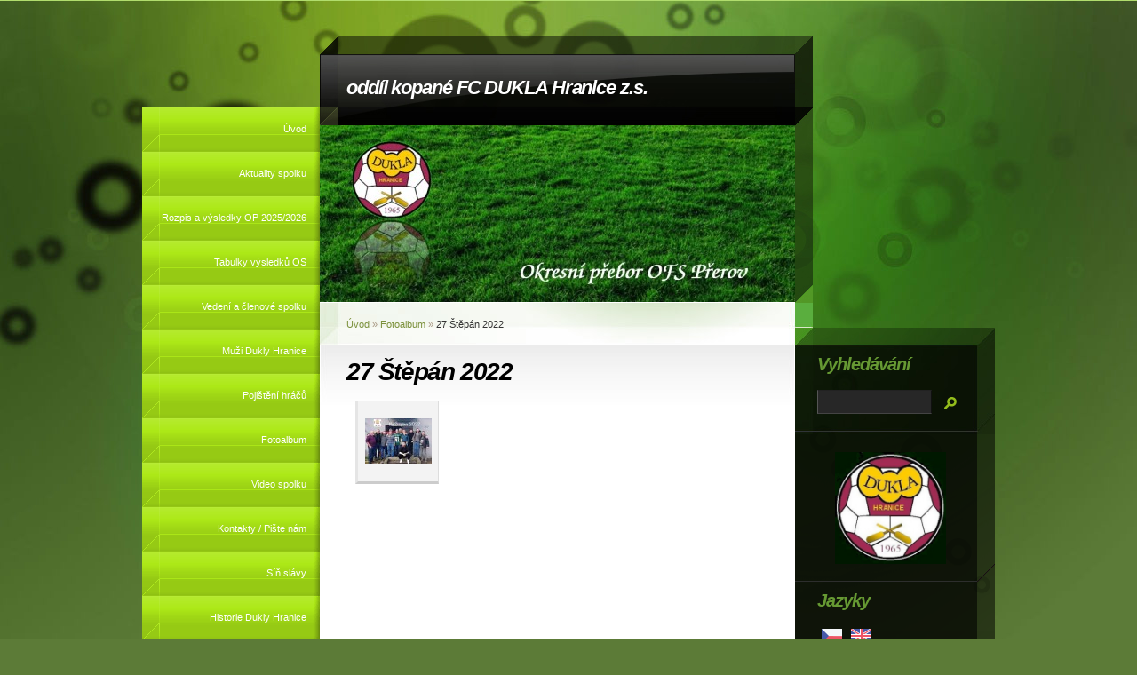

--- FILE ---
content_type: text/html; charset=UTF-8
request_url: https://www.dukla-hranice.cz/fotoalbum/27-stepan-2022/
body_size: 6372
content:
<?xml version="1.0" encoding="utf-8"?>
<!DOCTYPE html PUBLIC "-//W3C//DTD XHTML 1.0 Transitional//EN" "http://www.w3.org/TR/xhtml1/DTD/xhtml1-transitional.dtd">
<html lang="cs" xml:lang="cs" xmlns="http://www.w3.org/1999/xhtml" >

      <head>
<!-- Start of Smartsupp Live Chat script -->
<script type="text/javascript">
var _smartsupp = _smartsupp || {};
_smartsupp.key = ' 5066ebe6cde3adcf757127b5c442d5 4f94162acb';
window.smartsupp||(function(d) {
	var s,c,o=smartsupp=function(){ o._.push(arguments)};o._=[];
	s=d.getElementsByTagName(' script')[0];c=d.createElement( 'script');
	c.type='text/javascript';c. charset='utf-8';c.async=true;
	c.src='//www.smartsuppchat. com/loader.js?';s.parentNode. insertBefore(c,s);
})(document);
</script>
        <meta http-equiv="content-type" content="text/html; charset=utf-8" />
        <meta name="description" content="Oddíl kopané FC DUKLA Hranice z.s," />
        <meta name="keywords" content="Dukla,fotbal,kopaná,FC,Hranice,Hranice na Moravě,sport,sdružení,občanské sdružení,OFS Přerov" />
        <meta name="robots" content="all,follow" />
        <meta name="author" content="www.dukla-hranice.cz" />
        <link href="/rss/articles/data.xml" rel="alternate" type="application/rss+xml" title="Všechny příspěvky" /><link href="/rss/articles/photos.xml" rel="alternate" type="application/rss+xml" title="Fotografie" /><link href="/rss/articles/comments.xml" rel="alternate" type="application/rss+xml" title="Komentáře" />
        <title>
            oddíl kopané FC DUKLA Hranice z.s. - Fotoalbum - 27 Štěpán 2022
        </title>
        <link rel="stylesheet" href="https://s3a.estranky.cz/css/uig.css" type="text/css" />
               					<link rel="stylesheet" href="/style.1719244240.1.css" type="text/css" />
<link rel="stylesheet" href="//code.jquery.com/ui/1.12.1/themes/base/jquery-ui.css">
<script src="//code.jquery.com/jquery-1.12.4.js"></script>
<script src="//code.jquery.com/ui/1.12.1/jquery-ui.js"></script>
<script type="text/javascript" src="https://s3c.estranky.cz/js/ui.js?nc=1" id="index_script" ></script>
			<script type="text/javascript">
				dataLayer = [{
					'subscription': 'true',
				}];
			</script>
			
    </head>
    <body class="">
        <!-- Wrapping the whole page, may have fixed or fluid width -->
        <div id="whole-page">

            

            <!-- Because of the matter of accessibility (text browsers,
            voice readers) we include a link leading to the page content and
            navigation } you'll probably want to hide them using display: none
            in your stylesheet -->

            <a href="#articles" class="accessibility-links">Jdi na obsah</a>
            <a href="#navigation" class="accessibility-links">Jdi na menu</a>

            <!-- We'll fill the document using horizontal rules thus separating
            the logical chunks of the document apart -->
            <hr />

            

            <!-- block for skyscraper and rectangle  -->
            <div id="sky-scraper-block">
                
                
            </div>
            <!-- block for skyscraper and rectangle  -->

            <!-- Wrapping the document's visible part -->
            <div id="document">
                <div id="in-document">


                    <!-- body of the page -->
                    <div id="body">
                        <!-- header -->
<!-- Start of Smartsupp Live Chat script -->
<script type="text/javascript">
var _smartsupp = _smartsupp || {};
_smartsupp.key = ' 5066ebe6cde3adcf757127b5c442d5 4f94162acb';
window.smartsupp||(function(d) {
	var s,c,o=smartsupp=function(){ o._.push(arguments)};o._=[];
	s=d.getElementsByTagName(' script')[0];c=d.createElement( 'script');
	c.type='text/javascript';c. charset='utf-8';c.async=true;
	c.src='//www.smartsuppchat. com/loader.js?';s.parentNode. insertBefore(c,s);
})(document);
</script>
  <div id="header">
     <div class="inner_frame">
        <!-- This construction allows easy image replacement -->
        <h1 class="head-left">
  <a href="https://www.dukla-hranice.cz/" title="oddíl kopané FC DUKLA Hranice z.s." style="color: FFFFFF;">oddíl kopané FC DUKLA Hranice z.s.</a>
  <span title="oddíl kopané FC DUKLA Hranice z.s.">
  </span>
</h1>
        <div id="header-decoration" class="decoration">
        </div>
     </div>
  </div>
<!-- /header -->


                        <!-- Possible clearing elements (more through the document) -->
                        <div id="clear1" class="clear">
                            &nbsp;
                        </div>
                        <hr />


                        <div id="nav-column">
                            <!-- Such navigation allows both horizontal and vertical rendering -->
<div id="navigation">
    <div class="inner_frame">
        <h2>Menu
            <span id="nav-decoration" class="decoration"></span>
        </h2>
        <nav>
            <menu class="menu-type-onclick">
                <li class="">
  <a href="/">Úvod</a>
     
</li>
<li class="">
  <a href="/clanky/aktuality-spolku.html">Aktuality spolku</a>
     
</li>
<li class="">
  <a href="/clanky/rozpis-a-vysledky-op-2025-2026.html">Rozpis a výsledky OP 2025/2026</a>
     
</li>
<li class="">
  <a href="/clanky/tabulky-vysledku-os.html">Tabulky výsledků OS</a>
     
</li>
<li class="">
  <a href="/clanky/vedeni-a-clenove-spolku.html">Vedení a členové spolku</a>
     
</li>
<li class="">
  <a href="/clanky/muzi-dukly-hranice.html">Muži Dukly Hranice</a>
     
</li>
<li class="">
  <a href="/clanky/pojisteni-hracu.html">Pojištění hráčů</a>
     
</li>
<li class="">
  <a href="/fotoalbum/">Fotoalbum</a>
     
</li>
<li class="">
  <a href="/clanky/video-spolku.html">Video spolku</a>
     
</li>
<li class="">
  <a href="/clanky/kontakty---piste-nam.html">Kontakty / Pište nám</a>
     
</li>
<li class="">
  <a href="/clanky/sin-slavy.html">Síň slávy</a>
     
</li>
<li class="">
  <a href="/clanky/historie-dukly-hranice.html">Historie Dukly Hranice</a>
     
</li>
<li class="">
  <a href="/clanky/odkazy---ke-stazeni.html">Odkazy / ke stažení</a>
     
</li>
<li class="">
  <a href="/clanky/sponzori-spolku.html">Sponzoři spolku</a>
     
</li>

            </menu>
        </nav>
        <div id="clear6" class="clear">
          &nbsp;
        </div>
    </div>
</div>
<!-- menu ending -->

                        </div>

                        <!-- main page content -->
                        <div id="content">
                            <!-- Breadcrumb navigation -->
<div id="breadcrumb-nav">
  <a href="/">Úvod</a> &raquo; <a href="/fotoalbum/">Fotoalbum</a> &raquo; <span>27 Štěpán 2022</span>
</div>
<hr />

                            <div id="photo-album">
  <h2>27 Štěpán 2022</h2>

  
  
  

  <!-- Photos -->
  <div id="photos">
    
    <div class="photo-wrap">
  <div>
    <a href="/fotoalbum/27-stepan-2022/stepan-2022.html"  ax_title="štěpán 2022" ax_mwidth="460" ax_mheight="310" ax_rotation="0" ax_width="1324" ax_height="892" ax_comment="" ax_prevsrc="/img/mid/2928/stepan-2022.jpg" ax_smallsrc="/img/tiny/2928.jpg" ax_fullsrc="/img/original/2928/stepan-2022.jpg" ax_date="26. 12. 2022 15:11" ax_id="2928" id="photo_2928">
      <img src="/img/tiny/2928.jpg" alt="štěpán 2022" width="75" height="51" /></a>
    <br />
  </div>
</div>

    <div class="clear" id="clear_photos">&nbsp;</div>
  </div>
<!-- /Photos -->
  
  <div id="player"></div>
<script type="text/javascript">
  <!--
    var index_ax_texts = {
            loading: "nahrávám ...",
            previous: "předchozí",
            next: "následující",
            resizeEnlarge: "zvětšit",
            resizeReduce: "zmenšit",
            close: "zavřít",
            slideshow: "spustit slideshow",
            stop: "zastavit",
            preloading: "nahrávám další fotografii",
            preloaded: "další fotografie nahrána",
            panelInfo: "více informací",
            panelPin: "špendlík",
            panelPinTitleToPin: "přichytit panel",
            panelPinTitleToFree: "uvolnit panel",
            panelCrumbs: "Ve složce:",
            panelUrl: "URL fotky:",
            panelDate: "Fotografie nahrána:",
            panelRes: "Rozlišení fotografie:",
            panelToHelp: "nápověda",
            panelToInfo: "&laquo; zpět",
            panelHelpMouse: "Kolečko myši, &larr;, &rarr;",
            panelHelpMouseText: "- posouvá k předchozí nebo následující",
            panelHelpEsc: "Esc",
            panelHelpEscText1: "- ukončí prohlížení",
            panelHelpEscText2: "- při zvětšení vás vrátí zpět",
            panelHelpEscText3: "- zastaví slideshow",
            panelHelpHomeEnd: "Home, End",
            panelHelpHomeEndText: "- skok k první (poslední)",
            panelHelpZoomText: "- zobrazí (schová) originální velikost",
            panelHelpWindowText: "- celá obrazovka",
            panelHelpSlideshowText: "- ovládá slideshow (start, pauza)",
            helpManyClick: "Víte, že můžete pro přechod mezi fotografiemi využít šipky na klávesnici nebo kolečko myši?",
            helpProtection: "Tato fotografie je chráněná autorskými právy.",

        Dirpath : "<a href=\"/fotoalbum/\">Fotoalbum</a> &raquo; <span>27 Štěpán 2022</span>",
        showToolbar : "0"
    };
    if (typeof index_ajax_init == 'function') {
        index_ajax_init(2);
    }
  //-->
</script>

  
</div>
                        </div>
                        <!-- /main page content -->

                        <div id="clear3" class="clear">
                            &nbsp;
                        </div>
                        <hr />

                        <div id="decoration1" class="decoration">
                        </div>
                        <div id="decoration2" class="decoration">
                        </div>
                        <!-- /Meant for additional graphics inside the body of the page -->
                    </div>
                    <!-- /body -->

                    <div id="clear2" class="clear">
                        &nbsp;
                    </div>
                    <hr />

                    <!-- Side column left/right -->
                    <div class="column">

                        <!-- Inner column -->
                        <div id="inner-column" class="inner_frame">

                            <!-- Portrait -->
  <div id="portrait" class="section">
    <h2>Portrét
      <span id="nav-portrait" class="portrait">
      </span></h2>
    <div class="inner_frame">
      <a href="/">
        <img src="/img/portrait.1.1478608973.jpeg" width="270" height="272" alt="Portrét" /></a>
    </div>
  </div>
<!-- /Portrait -->
<hr />

                            <!-- Languages -->
  <div id="languages" class="section">
    <h2>Jazyky
      <span id="nav-languages" class="decoration"></span>
    </h2>
    <div class="inner_frame">
      <a href="/"><img src="//www002.estranky.cz/resources/estranky.cz/global/img/flags/cz.png" alt = "Čeština"  /></a><a href="/en/"><img src="//www002.estranky.cz/resources/estranky.cz/global/img/flags/en.png" alt = "English"  /></a>
    </div>
  </div>
<!-- /Languages -->
<hr />

                            
                            
                            
                            <!-- Photo album -->
  <div id="photo-album-nav" class="section">
    <h2>Fotoalbum
      <span id="photo-album-decoration" class="decoration">
      </span></h2>
    <div class="inner_frame">
      <ul>
        <li class="first ">
  <a href="/fotoalbum/1_podzim-2010/">
    1_Podzim 2010</a></li>
<li class="">
  <a href="/fotoalbum/11_jaro-2011/">
    11_Jaro 2011</a></li>
<li class="">
  <a href="/fotoalbum/12_podzim-2012/">
    12_Podzim 2012</a></li>
<li class="">
  <a href="/fotoalbum/13_jaro-2013/">
    13_Jaro 2013</a></li>
<li class="">
  <a href="/fotoalbum/14_podzim-2013/">
    14_Podzim 2013</a></li>
<li class="">
  <a href="/fotoalbum/15_jaro-2014/">
    15_Jaro 2014</a></li>
<li class="">
  <a href="/fotoalbum/16_podzim-2015/">
    16_Podzim 2015</a></li>
<li class="">
  <a href="/fotoalbum/17_historie-dukly/">
    17_Historie Dukly</a></li>
<li class="">
  <a href="/fotoalbum/18_podzim-2016/">
    18_Podzim 2016</a></li>
<li class="">
  <a href="/fotoalbum/19_jaro-2017/">
    19_Jaro 2017</a></li>
<li class="">
  <a href="/fotoalbum/20_jaro-2018/">
    20_Jaro 2018</a></li>
<li class="">
  <a href="/fotoalbum/21_podzim-2018/">
    21_Podzim 2018</a></li>
<li class="">
  <a href="/fotoalbum/22_jaro-2019/">
    22_jaro 2019</a></li>
<li class="">
  <a href="/fotoalbum/23_podzim-2020/">
    23_podzim 2020</a></li>
<li class="">
  <a href="/fotoalbum/24-podzim-2021/">
    24 podzim 2021</a></li>
<li class="">
  <a href="/fotoalbum/25_stepan-2021/">
    25_Štěpán 2021</a></li>
<li class="">
  <a href="/fotoalbum/26-jaro-2022/">
    26 jaro 2022</a></li>
<li class="">
  <a href="/fotoalbum/27-stepan-2022/">
    27 Štěpán 2022</a></li>
<li class="">
  <a href="/fotoalbum/28_podzim-2023/">
    28_Podzim 2023</a></li>
<li class="">
  <a href="/fotoalbum/29_stepan-2023/">
    29_Štěpán 2023</a></li>
<li class="">
  <a href="/fotoalbum/30_jaro-2024/">
    30_jaro 2024</a></li>
<li class="">
  <a href="/fotoalbum/31_stepan-2024/">
    31_Štěpán 2024</a></li>
<li class="">
  <a href="/fotoalbum/32-jaro-2025/">
    32 Jaro 2025</a></li>
<li class="">
  <a href="/fotoalbum/33_60-let-dukly/">
    33_60 let Dukly</a></li>
<li class="">
  <a href="/fotoalbum/34_stepan-2025/">
    34_Štěpán 2025</a></li>
<li class="">
  <a href="/fotoalbum/brodek-b-podzim-2024/">
    Brodek B podzim 2024</a></li>
<li class="">
  <a href="/fotoalbum/cekyne-2025/">
    Čekyně 2025</a></li>
<li class="">
  <a href="/fotoalbum/cernotin-2021/">
    Černotín 2021</a></li>
<li class="">
  <a href="/fotoalbum/cernotin-usti/">
    Černotín/Ústí </a></li>
<li class="">
  <a href="/fotoalbum/delostrelecky-ples-2020/">
    Dělostřelecký ples 2020</a></li>
<li class="">
  <a href="/fotoalbum/hor_mostenice_jaro-2025/">
    Hor_Moštěnice_jaro 2025</a></li>
<li class="">
  <a href="/fotoalbum/hor_netcice-jaro-2025/">
    Hor_Nětčice jaro 2025</a></li>
<li class="">
  <a href="/fotoalbum/hriste--u-splavu--2018/">
    Hřiště &quot;U Splavu&quot; 2018</a></li>
<li class="">
  <a href="/fotoalbum/krenovice-podzim-2018/">
    Křenovice podzim 2018</a></li>
<li class="">
  <a href="/fotoalbum/lobodice-2019/">
    Lobodice 2019</a></li>
<li class="">
  <a href="/fotoalbum/lobodice-2025/">
    Lobodice 2025</a></li>
<li class="">
  <a href="/fotoalbum/polkovice-jaro-2022/">
    Polkovice jaro 2022</a></li>
<li class="">
  <a href="/fotoalbum/potstat-jaro-2019/">
    Potštát jaro 2019</a></li>
<li class="">
  <a href="/fotoalbum/potstat-jaro-2025/">
    Potštát jaro 2025</a></li>
<li class="">
  <a href="/fotoalbum/potstat-podzim-2024/">
    Potštát podzim 2024</a></li>
<li class="">
  <a href="/fotoalbum/potstat-podzim-2025/">
    Potštát podzim 2025</a></li>
<li class="">
  <a href="/fotoalbum/radslavice-b-jaro-2025/">
    Radslavice B jaro 2025</a></li>
<li class="">
  <a href="/fotoalbum/rikovice-jaro-2025/">
    Říkovice jaro 2025</a></li>
<li class="">
  <a href="/fotoalbum/rikovice-podzim-2019/">
    Říkovice podzim 2019</a></li>
<li class="">
  <a href="/fotoalbum/sobechleby-jaro-2019/">
    Soběchleby jaro 2019</a></li>
<li class="">
  <a href="/fotoalbum/stepan-2019/">
    Štěpán 2019</a></li>
<li class="last ">
  <a href="/fotoalbum/tovacov-b-podz-2019/">
    Tovačov B podz 2019</a></li>

      </ul>
    </div>
  </div>
<!-- /Photo album -->
<hr />

                            
                            
                            
                            
                            
                            
                            
                            <!-- Favorite links -->
  <div id="links" class="section">
    <h2>Oblíbené odkazy
        <span id="links-decoration" class="decoration">
        </span></h2>
    <div class="inner_frame">
      <ul>
        <li class="first ">
  <a href="https://souteze.fotbal.cz/subjekty/subjekt/327" title="OFS Přerov">
  OFS Přerov - Okresní soutěž</a></li><li class="">
  <a href="https://www.fotbal.cz/souteze/turnaje/hlavni/37ae9e90-9f28-48f0-8763-3686fc8a9627" title="IS FAČR">
  Rozpis, výsledky a další info</a></li><li class="">
  <a href="http://rozhodci-ofsprerov.cz/nove/" title="Stránky rozhodčích">
  Stránky rozhodčích OFS Přerov</a></li><li class="">
  <a href="https://www.fotbal.cz/" title="Fotbal.cz">
  Fotbal.cz</a></li><li class="">
  <a href="http://www.aquaparkplovarnahranice.cz/" title="Plovárna Hranice">
  Aquapark a koupání</a></li><li class="last ">
  <a href="https://www.sportvokoli.cz" title="Sport v okolí Hranic">
  Sport v okolí</a></li>
      </ul>
    </div>
  </div>
<!-- /Favorite links -->
<hr />

                            <!-- Search -->
  <div id="search" class="section">
    <h2>Vyhledávání
      <span id="search-decoration" class="decoration">
      </span></h2>
    <div class="inner_frame">
      <form action="https://katalog.estranky.cz/" method="post">
        <fieldset>
          <input type="hidden" id="uid" name="uid" value="1255561" />
          <input name="key" id="key" />
          <br />
          <span class="clButton">
            <input type="submit" id="sendsearch" value="Vyhledat" />
          </span>
        </fieldset>
      </form>
    </div>
  </div>
<!-- /Search -->
<hr />

                            
                            <!-- RSS -->
  <div id="rss-nav" class="section">
    <h2>RSS
      <span id="rss-nav-decoration" class="decoration">
      </span></h2>
    <div class="inner_frame">
      <ul>
        <li>
          <a href="/archiv/rss/">
            Přehled zdrojů</a></li>
      </ul>
    </div>
  </div>
<!-- /RSS -->
<hr />

                            <!-- Stats -->
  <div id="stats" class="section">
    <h2>Statistiky
      <span id="stats-decoration" class="decoration">
      </span></h2>
    <div class="inner_frame">
      <!-- Keeping in mind people with disabilities (summary, caption) as well as worshipers of semantic web -->
      <table summary="Statistiky">

        <tfoot>
          <tr>
            <th scope="row">Online:</th>
            <td>13</td>
          </tr>
        </tfoot>

        <tbody>
          <tr>
            <th scope="row">Celkem:</th>
            <td>1083149</td>
          </tr>
          <tr>
            <th scope="row">Měsíc:</th>
            <td>24085</td>
          </tr>
          <tr>
            <th scope="row">Den:</th>
            <td>720</td>
          </tr>
        </tbody>
      </table>
    </div>
  </div>
<!-- Stats -->
<hr />
                        </div>
                        <!-- /Inner column -->

                        <div id="clear4" class="clear">
                            &nbsp;
                        </div>

                    </div>
                    <!-- /end of first column -->

                    <div id="clear5" class="clear">
                        &nbsp;
                    </div>
                    <hr />

                                    <!-- Footer -->
                <div id="footer">
                    <div class="inner_frame">
                        <p>
                            FC DUKLA Hranice,z.s.&copy; 2026 eStránky.cz <span class="hide">|</span> <a class="promolink promolink-paid" href="//www.estranky.cz/" title="Tvorba webových stránek zdarma, jednoduše a do 5 minut."><strong>Tvorba webových stránek</strong></a> 
                             | <a class="rss" href="/archiv/rss/">RSS</a>
                            
                             | <a class="print" href="javascript:window.print()">Tisk</a>
                             | <span class="updated">Aktualizováno:  29. 1. 2026</span>
                            
                            
                        </p>
                        
                        
                    </div>
                </div>
                <!-- /Footer -->


                    <div id="clear7" class="clear">
                        &nbsp;
                    </div>

                    <div id="decoration3" class="decoration">
                    </div>
                    <div id="decoration4" class="decoration">
                    </div>
                    <!-- /Meant for additional graphics inside the document -->

                </div>
            </div>

            <div id="decoration5" class="decoration">
            </div>
            <div id="decoration6" class="decoration">
            </div>
            <!-- /Meant for additional graphics inside the page -->

            
            <!-- block for board position-->

        </div>
        <!-- NO GEMIUS -->
    </body>
</html>